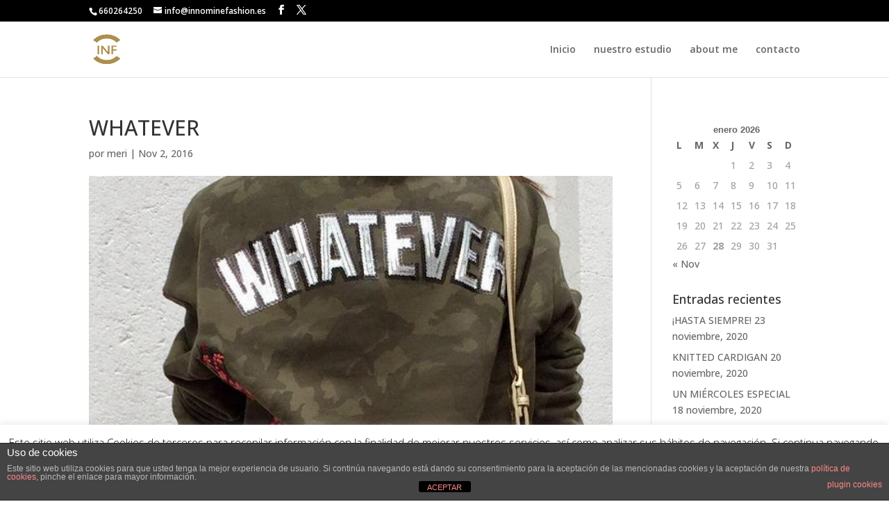

--- FILE ---
content_type: text/html; charset=utf-8
request_url: https://www.google.com/recaptcha/api2/anchor?ar=1&k=6LffuL8UAAAAADDoWQhkDN3YyZ9Arc3lM_JjjBCY&co=aHR0cHM6Ly9pbm5vbWluZWZhc2hpb24uZXM6NDQz&hl=en&v=N67nZn4AqZkNcbeMu4prBgzg&size=invisible&anchor-ms=20000&execute-ms=30000&cb=2nsle1kui6vp
body_size: 48614
content:
<!DOCTYPE HTML><html dir="ltr" lang="en"><head><meta http-equiv="Content-Type" content="text/html; charset=UTF-8">
<meta http-equiv="X-UA-Compatible" content="IE=edge">
<title>reCAPTCHA</title>
<style type="text/css">
/* cyrillic-ext */
@font-face {
  font-family: 'Roboto';
  font-style: normal;
  font-weight: 400;
  font-stretch: 100%;
  src: url(//fonts.gstatic.com/s/roboto/v48/KFO7CnqEu92Fr1ME7kSn66aGLdTylUAMa3GUBHMdazTgWw.woff2) format('woff2');
  unicode-range: U+0460-052F, U+1C80-1C8A, U+20B4, U+2DE0-2DFF, U+A640-A69F, U+FE2E-FE2F;
}
/* cyrillic */
@font-face {
  font-family: 'Roboto';
  font-style: normal;
  font-weight: 400;
  font-stretch: 100%;
  src: url(//fonts.gstatic.com/s/roboto/v48/KFO7CnqEu92Fr1ME7kSn66aGLdTylUAMa3iUBHMdazTgWw.woff2) format('woff2');
  unicode-range: U+0301, U+0400-045F, U+0490-0491, U+04B0-04B1, U+2116;
}
/* greek-ext */
@font-face {
  font-family: 'Roboto';
  font-style: normal;
  font-weight: 400;
  font-stretch: 100%;
  src: url(//fonts.gstatic.com/s/roboto/v48/KFO7CnqEu92Fr1ME7kSn66aGLdTylUAMa3CUBHMdazTgWw.woff2) format('woff2');
  unicode-range: U+1F00-1FFF;
}
/* greek */
@font-face {
  font-family: 'Roboto';
  font-style: normal;
  font-weight: 400;
  font-stretch: 100%;
  src: url(//fonts.gstatic.com/s/roboto/v48/KFO7CnqEu92Fr1ME7kSn66aGLdTylUAMa3-UBHMdazTgWw.woff2) format('woff2');
  unicode-range: U+0370-0377, U+037A-037F, U+0384-038A, U+038C, U+038E-03A1, U+03A3-03FF;
}
/* math */
@font-face {
  font-family: 'Roboto';
  font-style: normal;
  font-weight: 400;
  font-stretch: 100%;
  src: url(//fonts.gstatic.com/s/roboto/v48/KFO7CnqEu92Fr1ME7kSn66aGLdTylUAMawCUBHMdazTgWw.woff2) format('woff2');
  unicode-range: U+0302-0303, U+0305, U+0307-0308, U+0310, U+0312, U+0315, U+031A, U+0326-0327, U+032C, U+032F-0330, U+0332-0333, U+0338, U+033A, U+0346, U+034D, U+0391-03A1, U+03A3-03A9, U+03B1-03C9, U+03D1, U+03D5-03D6, U+03F0-03F1, U+03F4-03F5, U+2016-2017, U+2034-2038, U+203C, U+2040, U+2043, U+2047, U+2050, U+2057, U+205F, U+2070-2071, U+2074-208E, U+2090-209C, U+20D0-20DC, U+20E1, U+20E5-20EF, U+2100-2112, U+2114-2115, U+2117-2121, U+2123-214F, U+2190, U+2192, U+2194-21AE, U+21B0-21E5, U+21F1-21F2, U+21F4-2211, U+2213-2214, U+2216-22FF, U+2308-230B, U+2310, U+2319, U+231C-2321, U+2336-237A, U+237C, U+2395, U+239B-23B7, U+23D0, U+23DC-23E1, U+2474-2475, U+25AF, U+25B3, U+25B7, U+25BD, U+25C1, U+25CA, U+25CC, U+25FB, U+266D-266F, U+27C0-27FF, U+2900-2AFF, U+2B0E-2B11, U+2B30-2B4C, U+2BFE, U+3030, U+FF5B, U+FF5D, U+1D400-1D7FF, U+1EE00-1EEFF;
}
/* symbols */
@font-face {
  font-family: 'Roboto';
  font-style: normal;
  font-weight: 400;
  font-stretch: 100%;
  src: url(//fonts.gstatic.com/s/roboto/v48/KFO7CnqEu92Fr1ME7kSn66aGLdTylUAMaxKUBHMdazTgWw.woff2) format('woff2');
  unicode-range: U+0001-000C, U+000E-001F, U+007F-009F, U+20DD-20E0, U+20E2-20E4, U+2150-218F, U+2190, U+2192, U+2194-2199, U+21AF, U+21E6-21F0, U+21F3, U+2218-2219, U+2299, U+22C4-22C6, U+2300-243F, U+2440-244A, U+2460-24FF, U+25A0-27BF, U+2800-28FF, U+2921-2922, U+2981, U+29BF, U+29EB, U+2B00-2BFF, U+4DC0-4DFF, U+FFF9-FFFB, U+10140-1018E, U+10190-1019C, U+101A0, U+101D0-101FD, U+102E0-102FB, U+10E60-10E7E, U+1D2C0-1D2D3, U+1D2E0-1D37F, U+1F000-1F0FF, U+1F100-1F1AD, U+1F1E6-1F1FF, U+1F30D-1F30F, U+1F315, U+1F31C, U+1F31E, U+1F320-1F32C, U+1F336, U+1F378, U+1F37D, U+1F382, U+1F393-1F39F, U+1F3A7-1F3A8, U+1F3AC-1F3AF, U+1F3C2, U+1F3C4-1F3C6, U+1F3CA-1F3CE, U+1F3D4-1F3E0, U+1F3ED, U+1F3F1-1F3F3, U+1F3F5-1F3F7, U+1F408, U+1F415, U+1F41F, U+1F426, U+1F43F, U+1F441-1F442, U+1F444, U+1F446-1F449, U+1F44C-1F44E, U+1F453, U+1F46A, U+1F47D, U+1F4A3, U+1F4B0, U+1F4B3, U+1F4B9, U+1F4BB, U+1F4BF, U+1F4C8-1F4CB, U+1F4D6, U+1F4DA, U+1F4DF, U+1F4E3-1F4E6, U+1F4EA-1F4ED, U+1F4F7, U+1F4F9-1F4FB, U+1F4FD-1F4FE, U+1F503, U+1F507-1F50B, U+1F50D, U+1F512-1F513, U+1F53E-1F54A, U+1F54F-1F5FA, U+1F610, U+1F650-1F67F, U+1F687, U+1F68D, U+1F691, U+1F694, U+1F698, U+1F6AD, U+1F6B2, U+1F6B9-1F6BA, U+1F6BC, U+1F6C6-1F6CF, U+1F6D3-1F6D7, U+1F6E0-1F6EA, U+1F6F0-1F6F3, U+1F6F7-1F6FC, U+1F700-1F7FF, U+1F800-1F80B, U+1F810-1F847, U+1F850-1F859, U+1F860-1F887, U+1F890-1F8AD, U+1F8B0-1F8BB, U+1F8C0-1F8C1, U+1F900-1F90B, U+1F93B, U+1F946, U+1F984, U+1F996, U+1F9E9, U+1FA00-1FA6F, U+1FA70-1FA7C, U+1FA80-1FA89, U+1FA8F-1FAC6, U+1FACE-1FADC, U+1FADF-1FAE9, U+1FAF0-1FAF8, U+1FB00-1FBFF;
}
/* vietnamese */
@font-face {
  font-family: 'Roboto';
  font-style: normal;
  font-weight: 400;
  font-stretch: 100%;
  src: url(//fonts.gstatic.com/s/roboto/v48/KFO7CnqEu92Fr1ME7kSn66aGLdTylUAMa3OUBHMdazTgWw.woff2) format('woff2');
  unicode-range: U+0102-0103, U+0110-0111, U+0128-0129, U+0168-0169, U+01A0-01A1, U+01AF-01B0, U+0300-0301, U+0303-0304, U+0308-0309, U+0323, U+0329, U+1EA0-1EF9, U+20AB;
}
/* latin-ext */
@font-face {
  font-family: 'Roboto';
  font-style: normal;
  font-weight: 400;
  font-stretch: 100%;
  src: url(//fonts.gstatic.com/s/roboto/v48/KFO7CnqEu92Fr1ME7kSn66aGLdTylUAMa3KUBHMdazTgWw.woff2) format('woff2');
  unicode-range: U+0100-02BA, U+02BD-02C5, U+02C7-02CC, U+02CE-02D7, U+02DD-02FF, U+0304, U+0308, U+0329, U+1D00-1DBF, U+1E00-1E9F, U+1EF2-1EFF, U+2020, U+20A0-20AB, U+20AD-20C0, U+2113, U+2C60-2C7F, U+A720-A7FF;
}
/* latin */
@font-face {
  font-family: 'Roboto';
  font-style: normal;
  font-weight: 400;
  font-stretch: 100%;
  src: url(//fonts.gstatic.com/s/roboto/v48/KFO7CnqEu92Fr1ME7kSn66aGLdTylUAMa3yUBHMdazQ.woff2) format('woff2');
  unicode-range: U+0000-00FF, U+0131, U+0152-0153, U+02BB-02BC, U+02C6, U+02DA, U+02DC, U+0304, U+0308, U+0329, U+2000-206F, U+20AC, U+2122, U+2191, U+2193, U+2212, U+2215, U+FEFF, U+FFFD;
}
/* cyrillic-ext */
@font-face {
  font-family: 'Roboto';
  font-style: normal;
  font-weight: 500;
  font-stretch: 100%;
  src: url(//fonts.gstatic.com/s/roboto/v48/KFO7CnqEu92Fr1ME7kSn66aGLdTylUAMa3GUBHMdazTgWw.woff2) format('woff2');
  unicode-range: U+0460-052F, U+1C80-1C8A, U+20B4, U+2DE0-2DFF, U+A640-A69F, U+FE2E-FE2F;
}
/* cyrillic */
@font-face {
  font-family: 'Roboto';
  font-style: normal;
  font-weight: 500;
  font-stretch: 100%;
  src: url(//fonts.gstatic.com/s/roboto/v48/KFO7CnqEu92Fr1ME7kSn66aGLdTylUAMa3iUBHMdazTgWw.woff2) format('woff2');
  unicode-range: U+0301, U+0400-045F, U+0490-0491, U+04B0-04B1, U+2116;
}
/* greek-ext */
@font-face {
  font-family: 'Roboto';
  font-style: normal;
  font-weight: 500;
  font-stretch: 100%;
  src: url(//fonts.gstatic.com/s/roboto/v48/KFO7CnqEu92Fr1ME7kSn66aGLdTylUAMa3CUBHMdazTgWw.woff2) format('woff2');
  unicode-range: U+1F00-1FFF;
}
/* greek */
@font-face {
  font-family: 'Roboto';
  font-style: normal;
  font-weight: 500;
  font-stretch: 100%;
  src: url(//fonts.gstatic.com/s/roboto/v48/KFO7CnqEu92Fr1ME7kSn66aGLdTylUAMa3-UBHMdazTgWw.woff2) format('woff2');
  unicode-range: U+0370-0377, U+037A-037F, U+0384-038A, U+038C, U+038E-03A1, U+03A3-03FF;
}
/* math */
@font-face {
  font-family: 'Roboto';
  font-style: normal;
  font-weight: 500;
  font-stretch: 100%;
  src: url(//fonts.gstatic.com/s/roboto/v48/KFO7CnqEu92Fr1ME7kSn66aGLdTylUAMawCUBHMdazTgWw.woff2) format('woff2');
  unicode-range: U+0302-0303, U+0305, U+0307-0308, U+0310, U+0312, U+0315, U+031A, U+0326-0327, U+032C, U+032F-0330, U+0332-0333, U+0338, U+033A, U+0346, U+034D, U+0391-03A1, U+03A3-03A9, U+03B1-03C9, U+03D1, U+03D5-03D6, U+03F0-03F1, U+03F4-03F5, U+2016-2017, U+2034-2038, U+203C, U+2040, U+2043, U+2047, U+2050, U+2057, U+205F, U+2070-2071, U+2074-208E, U+2090-209C, U+20D0-20DC, U+20E1, U+20E5-20EF, U+2100-2112, U+2114-2115, U+2117-2121, U+2123-214F, U+2190, U+2192, U+2194-21AE, U+21B0-21E5, U+21F1-21F2, U+21F4-2211, U+2213-2214, U+2216-22FF, U+2308-230B, U+2310, U+2319, U+231C-2321, U+2336-237A, U+237C, U+2395, U+239B-23B7, U+23D0, U+23DC-23E1, U+2474-2475, U+25AF, U+25B3, U+25B7, U+25BD, U+25C1, U+25CA, U+25CC, U+25FB, U+266D-266F, U+27C0-27FF, U+2900-2AFF, U+2B0E-2B11, U+2B30-2B4C, U+2BFE, U+3030, U+FF5B, U+FF5D, U+1D400-1D7FF, U+1EE00-1EEFF;
}
/* symbols */
@font-face {
  font-family: 'Roboto';
  font-style: normal;
  font-weight: 500;
  font-stretch: 100%;
  src: url(//fonts.gstatic.com/s/roboto/v48/KFO7CnqEu92Fr1ME7kSn66aGLdTylUAMaxKUBHMdazTgWw.woff2) format('woff2');
  unicode-range: U+0001-000C, U+000E-001F, U+007F-009F, U+20DD-20E0, U+20E2-20E4, U+2150-218F, U+2190, U+2192, U+2194-2199, U+21AF, U+21E6-21F0, U+21F3, U+2218-2219, U+2299, U+22C4-22C6, U+2300-243F, U+2440-244A, U+2460-24FF, U+25A0-27BF, U+2800-28FF, U+2921-2922, U+2981, U+29BF, U+29EB, U+2B00-2BFF, U+4DC0-4DFF, U+FFF9-FFFB, U+10140-1018E, U+10190-1019C, U+101A0, U+101D0-101FD, U+102E0-102FB, U+10E60-10E7E, U+1D2C0-1D2D3, U+1D2E0-1D37F, U+1F000-1F0FF, U+1F100-1F1AD, U+1F1E6-1F1FF, U+1F30D-1F30F, U+1F315, U+1F31C, U+1F31E, U+1F320-1F32C, U+1F336, U+1F378, U+1F37D, U+1F382, U+1F393-1F39F, U+1F3A7-1F3A8, U+1F3AC-1F3AF, U+1F3C2, U+1F3C4-1F3C6, U+1F3CA-1F3CE, U+1F3D4-1F3E0, U+1F3ED, U+1F3F1-1F3F3, U+1F3F5-1F3F7, U+1F408, U+1F415, U+1F41F, U+1F426, U+1F43F, U+1F441-1F442, U+1F444, U+1F446-1F449, U+1F44C-1F44E, U+1F453, U+1F46A, U+1F47D, U+1F4A3, U+1F4B0, U+1F4B3, U+1F4B9, U+1F4BB, U+1F4BF, U+1F4C8-1F4CB, U+1F4D6, U+1F4DA, U+1F4DF, U+1F4E3-1F4E6, U+1F4EA-1F4ED, U+1F4F7, U+1F4F9-1F4FB, U+1F4FD-1F4FE, U+1F503, U+1F507-1F50B, U+1F50D, U+1F512-1F513, U+1F53E-1F54A, U+1F54F-1F5FA, U+1F610, U+1F650-1F67F, U+1F687, U+1F68D, U+1F691, U+1F694, U+1F698, U+1F6AD, U+1F6B2, U+1F6B9-1F6BA, U+1F6BC, U+1F6C6-1F6CF, U+1F6D3-1F6D7, U+1F6E0-1F6EA, U+1F6F0-1F6F3, U+1F6F7-1F6FC, U+1F700-1F7FF, U+1F800-1F80B, U+1F810-1F847, U+1F850-1F859, U+1F860-1F887, U+1F890-1F8AD, U+1F8B0-1F8BB, U+1F8C0-1F8C1, U+1F900-1F90B, U+1F93B, U+1F946, U+1F984, U+1F996, U+1F9E9, U+1FA00-1FA6F, U+1FA70-1FA7C, U+1FA80-1FA89, U+1FA8F-1FAC6, U+1FACE-1FADC, U+1FADF-1FAE9, U+1FAF0-1FAF8, U+1FB00-1FBFF;
}
/* vietnamese */
@font-face {
  font-family: 'Roboto';
  font-style: normal;
  font-weight: 500;
  font-stretch: 100%;
  src: url(//fonts.gstatic.com/s/roboto/v48/KFO7CnqEu92Fr1ME7kSn66aGLdTylUAMa3OUBHMdazTgWw.woff2) format('woff2');
  unicode-range: U+0102-0103, U+0110-0111, U+0128-0129, U+0168-0169, U+01A0-01A1, U+01AF-01B0, U+0300-0301, U+0303-0304, U+0308-0309, U+0323, U+0329, U+1EA0-1EF9, U+20AB;
}
/* latin-ext */
@font-face {
  font-family: 'Roboto';
  font-style: normal;
  font-weight: 500;
  font-stretch: 100%;
  src: url(//fonts.gstatic.com/s/roboto/v48/KFO7CnqEu92Fr1ME7kSn66aGLdTylUAMa3KUBHMdazTgWw.woff2) format('woff2');
  unicode-range: U+0100-02BA, U+02BD-02C5, U+02C7-02CC, U+02CE-02D7, U+02DD-02FF, U+0304, U+0308, U+0329, U+1D00-1DBF, U+1E00-1E9F, U+1EF2-1EFF, U+2020, U+20A0-20AB, U+20AD-20C0, U+2113, U+2C60-2C7F, U+A720-A7FF;
}
/* latin */
@font-face {
  font-family: 'Roboto';
  font-style: normal;
  font-weight: 500;
  font-stretch: 100%;
  src: url(//fonts.gstatic.com/s/roboto/v48/KFO7CnqEu92Fr1ME7kSn66aGLdTylUAMa3yUBHMdazQ.woff2) format('woff2');
  unicode-range: U+0000-00FF, U+0131, U+0152-0153, U+02BB-02BC, U+02C6, U+02DA, U+02DC, U+0304, U+0308, U+0329, U+2000-206F, U+20AC, U+2122, U+2191, U+2193, U+2212, U+2215, U+FEFF, U+FFFD;
}
/* cyrillic-ext */
@font-face {
  font-family: 'Roboto';
  font-style: normal;
  font-weight: 900;
  font-stretch: 100%;
  src: url(//fonts.gstatic.com/s/roboto/v48/KFO7CnqEu92Fr1ME7kSn66aGLdTylUAMa3GUBHMdazTgWw.woff2) format('woff2');
  unicode-range: U+0460-052F, U+1C80-1C8A, U+20B4, U+2DE0-2DFF, U+A640-A69F, U+FE2E-FE2F;
}
/* cyrillic */
@font-face {
  font-family: 'Roboto';
  font-style: normal;
  font-weight: 900;
  font-stretch: 100%;
  src: url(//fonts.gstatic.com/s/roboto/v48/KFO7CnqEu92Fr1ME7kSn66aGLdTylUAMa3iUBHMdazTgWw.woff2) format('woff2');
  unicode-range: U+0301, U+0400-045F, U+0490-0491, U+04B0-04B1, U+2116;
}
/* greek-ext */
@font-face {
  font-family: 'Roboto';
  font-style: normal;
  font-weight: 900;
  font-stretch: 100%;
  src: url(//fonts.gstatic.com/s/roboto/v48/KFO7CnqEu92Fr1ME7kSn66aGLdTylUAMa3CUBHMdazTgWw.woff2) format('woff2');
  unicode-range: U+1F00-1FFF;
}
/* greek */
@font-face {
  font-family: 'Roboto';
  font-style: normal;
  font-weight: 900;
  font-stretch: 100%;
  src: url(//fonts.gstatic.com/s/roboto/v48/KFO7CnqEu92Fr1ME7kSn66aGLdTylUAMa3-UBHMdazTgWw.woff2) format('woff2');
  unicode-range: U+0370-0377, U+037A-037F, U+0384-038A, U+038C, U+038E-03A1, U+03A3-03FF;
}
/* math */
@font-face {
  font-family: 'Roboto';
  font-style: normal;
  font-weight: 900;
  font-stretch: 100%;
  src: url(//fonts.gstatic.com/s/roboto/v48/KFO7CnqEu92Fr1ME7kSn66aGLdTylUAMawCUBHMdazTgWw.woff2) format('woff2');
  unicode-range: U+0302-0303, U+0305, U+0307-0308, U+0310, U+0312, U+0315, U+031A, U+0326-0327, U+032C, U+032F-0330, U+0332-0333, U+0338, U+033A, U+0346, U+034D, U+0391-03A1, U+03A3-03A9, U+03B1-03C9, U+03D1, U+03D5-03D6, U+03F0-03F1, U+03F4-03F5, U+2016-2017, U+2034-2038, U+203C, U+2040, U+2043, U+2047, U+2050, U+2057, U+205F, U+2070-2071, U+2074-208E, U+2090-209C, U+20D0-20DC, U+20E1, U+20E5-20EF, U+2100-2112, U+2114-2115, U+2117-2121, U+2123-214F, U+2190, U+2192, U+2194-21AE, U+21B0-21E5, U+21F1-21F2, U+21F4-2211, U+2213-2214, U+2216-22FF, U+2308-230B, U+2310, U+2319, U+231C-2321, U+2336-237A, U+237C, U+2395, U+239B-23B7, U+23D0, U+23DC-23E1, U+2474-2475, U+25AF, U+25B3, U+25B7, U+25BD, U+25C1, U+25CA, U+25CC, U+25FB, U+266D-266F, U+27C0-27FF, U+2900-2AFF, U+2B0E-2B11, U+2B30-2B4C, U+2BFE, U+3030, U+FF5B, U+FF5D, U+1D400-1D7FF, U+1EE00-1EEFF;
}
/* symbols */
@font-face {
  font-family: 'Roboto';
  font-style: normal;
  font-weight: 900;
  font-stretch: 100%;
  src: url(//fonts.gstatic.com/s/roboto/v48/KFO7CnqEu92Fr1ME7kSn66aGLdTylUAMaxKUBHMdazTgWw.woff2) format('woff2');
  unicode-range: U+0001-000C, U+000E-001F, U+007F-009F, U+20DD-20E0, U+20E2-20E4, U+2150-218F, U+2190, U+2192, U+2194-2199, U+21AF, U+21E6-21F0, U+21F3, U+2218-2219, U+2299, U+22C4-22C6, U+2300-243F, U+2440-244A, U+2460-24FF, U+25A0-27BF, U+2800-28FF, U+2921-2922, U+2981, U+29BF, U+29EB, U+2B00-2BFF, U+4DC0-4DFF, U+FFF9-FFFB, U+10140-1018E, U+10190-1019C, U+101A0, U+101D0-101FD, U+102E0-102FB, U+10E60-10E7E, U+1D2C0-1D2D3, U+1D2E0-1D37F, U+1F000-1F0FF, U+1F100-1F1AD, U+1F1E6-1F1FF, U+1F30D-1F30F, U+1F315, U+1F31C, U+1F31E, U+1F320-1F32C, U+1F336, U+1F378, U+1F37D, U+1F382, U+1F393-1F39F, U+1F3A7-1F3A8, U+1F3AC-1F3AF, U+1F3C2, U+1F3C4-1F3C6, U+1F3CA-1F3CE, U+1F3D4-1F3E0, U+1F3ED, U+1F3F1-1F3F3, U+1F3F5-1F3F7, U+1F408, U+1F415, U+1F41F, U+1F426, U+1F43F, U+1F441-1F442, U+1F444, U+1F446-1F449, U+1F44C-1F44E, U+1F453, U+1F46A, U+1F47D, U+1F4A3, U+1F4B0, U+1F4B3, U+1F4B9, U+1F4BB, U+1F4BF, U+1F4C8-1F4CB, U+1F4D6, U+1F4DA, U+1F4DF, U+1F4E3-1F4E6, U+1F4EA-1F4ED, U+1F4F7, U+1F4F9-1F4FB, U+1F4FD-1F4FE, U+1F503, U+1F507-1F50B, U+1F50D, U+1F512-1F513, U+1F53E-1F54A, U+1F54F-1F5FA, U+1F610, U+1F650-1F67F, U+1F687, U+1F68D, U+1F691, U+1F694, U+1F698, U+1F6AD, U+1F6B2, U+1F6B9-1F6BA, U+1F6BC, U+1F6C6-1F6CF, U+1F6D3-1F6D7, U+1F6E0-1F6EA, U+1F6F0-1F6F3, U+1F6F7-1F6FC, U+1F700-1F7FF, U+1F800-1F80B, U+1F810-1F847, U+1F850-1F859, U+1F860-1F887, U+1F890-1F8AD, U+1F8B0-1F8BB, U+1F8C0-1F8C1, U+1F900-1F90B, U+1F93B, U+1F946, U+1F984, U+1F996, U+1F9E9, U+1FA00-1FA6F, U+1FA70-1FA7C, U+1FA80-1FA89, U+1FA8F-1FAC6, U+1FACE-1FADC, U+1FADF-1FAE9, U+1FAF0-1FAF8, U+1FB00-1FBFF;
}
/* vietnamese */
@font-face {
  font-family: 'Roboto';
  font-style: normal;
  font-weight: 900;
  font-stretch: 100%;
  src: url(//fonts.gstatic.com/s/roboto/v48/KFO7CnqEu92Fr1ME7kSn66aGLdTylUAMa3OUBHMdazTgWw.woff2) format('woff2');
  unicode-range: U+0102-0103, U+0110-0111, U+0128-0129, U+0168-0169, U+01A0-01A1, U+01AF-01B0, U+0300-0301, U+0303-0304, U+0308-0309, U+0323, U+0329, U+1EA0-1EF9, U+20AB;
}
/* latin-ext */
@font-face {
  font-family: 'Roboto';
  font-style: normal;
  font-weight: 900;
  font-stretch: 100%;
  src: url(//fonts.gstatic.com/s/roboto/v48/KFO7CnqEu92Fr1ME7kSn66aGLdTylUAMa3KUBHMdazTgWw.woff2) format('woff2');
  unicode-range: U+0100-02BA, U+02BD-02C5, U+02C7-02CC, U+02CE-02D7, U+02DD-02FF, U+0304, U+0308, U+0329, U+1D00-1DBF, U+1E00-1E9F, U+1EF2-1EFF, U+2020, U+20A0-20AB, U+20AD-20C0, U+2113, U+2C60-2C7F, U+A720-A7FF;
}
/* latin */
@font-face {
  font-family: 'Roboto';
  font-style: normal;
  font-weight: 900;
  font-stretch: 100%;
  src: url(//fonts.gstatic.com/s/roboto/v48/KFO7CnqEu92Fr1ME7kSn66aGLdTylUAMa3yUBHMdazQ.woff2) format('woff2');
  unicode-range: U+0000-00FF, U+0131, U+0152-0153, U+02BB-02BC, U+02C6, U+02DA, U+02DC, U+0304, U+0308, U+0329, U+2000-206F, U+20AC, U+2122, U+2191, U+2193, U+2212, U+2215, U+FEFF, U+FFFD;
}

</style>
<link rel="stylesheet" type="text/css" href="https://www.gstatic.com/recaptcha/releases/N67nZn4AqZkNcbeMu4prBgzg/styles__ltr.css">
<script nonce="_wqd7dDP6rHhP043XjqHgg" type="text/javascript">window['__recaptcha_api'] = 'https://www.google.com/recaptcha/api2/';</script>
<script type="text/javascript" src="https://www.gstatic.com/recaptcha/releases/N67nZn4AqZkNcbeMu4prBgzg/recaptcha__en.js" nonce="_wqd7dDP6rHhP043XjqHgg">
      
    </script></head>
<body><div id="rc-anchor-alert" class="rc-anchor-alert"></div>
<input type="hidden" id="recaptcha-token" value="[base64]">
<script type="text/javascript" nonce="_wqd7dDP6rHhP043XjqHgg">
      recaptcha.anchor.Main.init("[\x22ainput\x22,[\x22bgdata\x22,\x22\x22,\[base64]/[base64]/[base64]/[base64]/[base64]/[base64]/KGcoTywyNTMsTy5PKSxVRyhPLEMpKTpnKE8sMjUzLEMpLE8pKSxsKSksTykpfSxieT1mdW5jdGlvbihDLE8sdSxsKXtmb3IobD0odT1SKEMpLDApO08+MDtPLS0pbD1sPDw4fFooQyk7ZyhDLHUsbCl9LFVHPWZ1bmN0aW9uKEMsTyl7Qy5pLmxlbmd0aD4xMDQ/[base64]/[base64]/[base64]/[base64]/[base64]/[base64]/[base64]\\u003d\x22,\[base64]\\u003d\\u003d\x22,\x22wrB8fsOVU8K0YAzDsiQpw7ZEw6jDnMK1AcOQSRcdw53CsGlMw6/DuMO0wqLCmnklRh3CkMKgw7VwEHhEL8KRGjFtw5h/wok3Q13DqcOtHcO3woBzw7VUwokrw4lEwpoDw7fCs2bCuHsuIMO0Gxc6d8OSJcOAHxHCgTgPMGN/ERo7K8KKwo1kw6gEwoHDksObMcK7KMO5w77CmcOJTWDDkMKPw4PDsB4qwoxow7/Cu8KcMsKwAMOhIRZqwppES8OpM0sHwrzDhhzDqlZcwp5+PA3DhMKHNWdhHBPDocOYwocrD8Kiw4/CiMOsw7jDkxMKWH3CnMKcwpbDgVAHwp3DvsOnwqkpwrvDvMKAwqjCs8K8dQouwrLCpF/Dpl4zwo/[base64]/Cvz5SIsOCwqUwwrZNFsKLw57CuMOWLsK8wrbDph3CsjrCgibDo8K9NTUbwrdvSU06wqDDskwfBgvCusK/D8KHN1/DosOUacOZTMK2QEvDojXCm8OHeVsPSsOOY8Kuwp3Dr2/DmGsDwrrDh8OjY8Oxw6zCq0fDmcOFw6XDsMKQEcOKwrXDsT5xw7RiJcK9w5fDiXN8fX3DvD9Tw7/CusK2YsOlw6HDp8KOGMKyw4BvXMOXfsKkMcKVPnIwwq1Nwq9uwqpowofDlllmwqhBbErCmlwxwqrDhMOEGDgBb0RNRzLDgMOEwq3Dsgtcw7cwHS5tEkN8wq0tXUw2MWYxFF/[base64]/[base64]/Dgk4/HDjDh8Ogwp4tw6zCrsOJw7jDh2nCrBs/[base64]/[base64]/Cu0jCsyMiwpkRRBbCjcKNMxbDlcKqMSXCh8OudcKhfwzDnMKFw5PCun8XA8OhwpHCiiEsw59ww7vDhgskwpkXagllUcOWwqpawpoUw4ktEXd1w690wrRRS3oUC8Opw7bDvEhAw4tuSRJWTm/[base64]/DqMKew5HCrsKXT0jDp1FRwoXDuyEAwoXCjW3CkklXYnRZUMKUHEZ5HmLDi3rCl8Oaw7PCi8O+JVLCjGnCkEk4TQTCs8OJw6t5w55AwrxdwrJ2YjrCj2HDnMOwA8OKY8KRQzAtwpHDsCpUwpzCmSnChcOhFMOOWyvCtsKCwpjDsMKEw7wfw6/Cp8OowofCmllNwpRaGlrDg8Kzw4rCmcKjWSIuAgsdwpwMZsKgwq1MDcOCwpzDl8OQwoTDgMKVw51Bw5jDqMOew49Lwo1ywqXCoSo0d8KPbWtqwo7DncOkwptxw79xw7/DiBUIbsKDGMOwImoYIUkoKks3dRvCjzLDmTLCjcKhwpUFwp3DnsOXTkw2Vx1xwrxfBsOlwpTDhMO0wpx3VcK3w5oFUMOxwqwlX8O8OkfCpMKlXy/CnMONGHkGBsODw5dKeit4B0TCvcOSQlA2JBTCj28dw7nCkyd+woHCohbDrghQw6HCjMOTRTfCssOCU8KpwrRaZsOmwpRYw4ZtwozCrsOhwqYQIhTDlsOIImU7wqLClDFGEMOhM1jDo2EzRkzDksK+R3HCgcO6w6pnwoTCscKEB8ODdg/Dj8OmGl5LDkMvV8OiLF0iw7ZGKcO9w5LCqXpOAW3CsQfCj1AqEcK3w6NwU0wzZz3CrcOzw5xJL8OoW8O9eBZkw6NJw6LCuzjDvcKSwoLDg8Kxw6PDqQ4ewozCj0UUwoPDj8KnH8K6wo/CosOBI0TDvcOeSMKrNMOew5Q7DcKxSkDDosObEzjDrMKjwrfDusO8FcKCw7TCkgbCg8KfVsK6wrMuAz7DuMO+HcOLwpNRwqpMw4AxPcKVX1Z3wo98wrYtOMKHw6rDqUUvesO/[base64]/[base64]/w7rDmMOpw68iw6LDpGlww4IsUMO+PMKvWsOfwrXCmsOfVwPCj2RKwoctwp5LwoFaw5YALcKFw63CmzErHsO1H2nDssKRMn7Dt1pGIGXDmBbDs0vDnsKewq5iwosSHk3DqR8SwpnDncKrw5tPP8OoPR7Dvg3DjsO/w4E7acOPw7pAYcOvwrHCj8Khw6LDsMK4wrVSw4QLdMOQwp0WwoHCpRB9NcObw4TCvjlXwpfChcOiGBUbw7okw6PCt8OowqpMEcKTw6pBwobDicOXV8KtRsOzwo0jHDDDuMOGw79QeDXDkmjCrBchw4TCtmofwo/Cn8KxPsKGFh8MwoTDvsKdOkfDu8KCEGXDlm7Dgx3DswUCQMOXBsOAecKGw7o6w7VMwrTDv8K+w7LCt2/Cl8KywqAxwobCm3rDt25nDTkaHSTCp8KLwrooJ8K7w50KwoMJwoFYVMK6w6zCrMOYbjN9AsOPwpMDw7/CjCZyBsOlWD/CnMO5LsKfXsOZw5N8w7dMWMOCHMK5FsOowp/DiMK1w5LCrcOpJATCqcOuwoE4wp7Dj01Fw6V8wq3DuxQBwo/Dund4woDDkcKcORYHNcKuw7JlDFDDqEzDtMKswpcGwr3CuHLDh8KXw5MpeBgJwpgDwrjChsK0RcKhwoTDssK3w7o7w5vCmcKEwrkIMsKswrsQw5bCuAIHGDEZw5LDsV0nw7DCrcKJBcOhwqtuCMO/[base64]/CsybCpcKDwrzCocKdIADDqh7CicOsZsOEK1k/FUYLw7LDnsOPw6EtwohiwrJsw7xiPHJ0Nksbwp/[base64]/[base64]/wpvDj8K0wpALVi/[base64]/Dg1tnU8OCUTh3wq/[base64]/w6AaGHbChBDDsCQ9GsKsw53CgCscw4rDg8O4Z1Zsw4fDr8OgaU/Cs3cqw4BDKcKhcsKcw6zDi3HDs8KwworDvsK4wrJeW8OiwrzCsB8Zw63DrcOjIS/[base64]/DpVbCkyHDosKAJwnCo13CoMKew7gZwovDrMOWScKSwqg8ExBfwrPDlsODVEV9LcO0esOzYWbDicObwrlKKMO4XBoKw6vChsOcEsOdwozChUbDvFwwSXM9YnPCicKxwoHDoxwuWMOSQsKMw67CvMKMHcOmw7p+EMKUwptmwqZlwp/Cs8K+AcK+wo3DosOrBcOGwo3DjMO1w5jDv3vDkzJow51NKsKNwrnDh8KBfsKUw5vDq8K4CRMnwqXDkMOwCcOtXMKFwqgQZ8OdR8KIw5tzLsOEVjgCwrrCisOFVwFcVcOwwqjDhEoNZBzCvMKIAsO2XSwHBGzDnMKaXTNcPX4wFsKNXVzDhcOpa8KcMcO/wo/CiMOabTvCrFdJw4fDj8O9wpbCoMObWFXDtF7Dl8OPwpcecVnCvMOxw7XCmsKkDsKMw5cLDWHDsWFVUibDh8KYTAXDggDCjx14wrEufz3DsgkJw6TDnFRwwqLDgcKmw7/CmgTCg8KEw699w4fDksORw4Zgw6lUwo7Dsi7CtcO/A2ATU8KqEjwVA8O2wqnCkcOfw7DCncKQw5zDm8KYYXnDtcOrwoLDtcKgM3xww714DlNGOMOAKcOzesKhwqlmw7BlHDUrw4DDm3NhwqMywrrDqw4zwq3CsMOTw7/[base64]/[base64]/Cq8OVwowkQBfCncKbdgYkCQ3DnsOPwoN1w7/DrcOjw7bCkcKvwqDCpA/ClEYyMWpKw6nCrsO0CDfDosOTwot7wpHDucOLwpLCqcOVw5TCucO3wofCjsKjMcOUScKbwpPCpXlWw7rCogttJcOtJF4dTMOdwpxLw5BawpTDjMOvbBlIwp8fQMOvwp5kw4vClG/CvVzCqkQTwpzDgndZw51MG3/Csl/DlcK5J8Oja20tX8KzbcOzP2/DpAjCucKlUzjDncOlwq7ChCMpB8K9ScOXw55wYsOMw4HDtzEbwpvDhcOIABvDoBnCqsKNw5DDsh/DiU0BVMKVMQDCk37CrsO0w7oKfMKlXBs8ZMKIw4fCgGjDm8KmHcO8w4fDr8KCwpkJVy7CiGjDriU5w4ILwqjDqMKOw4bCtcKYw7rDjSpWesKUV0tzbmrCt3Z+w4bDiwrCsRHCncOiw7RywpgwPsKaPsOmeMK7wrNJfg3DtsKMw7NbAsOcUwTCqMKcw7/Do8OAezvClBw4SsKLw6bCg13Cj37CpgXCrcOHF8Oow5N0CMOCbEo4BsORw7/Dp8K7w4FxXn/[base64]/Dq8ONw5PDvU5pcloVL8KKwqlJfTLCgmTCvjfCnsKeCcKlw6M+WMKoDMKcDcKhb2VxCsOXE3FHMQLCgCbDtCM3LsOOw7HDkcOWw6VNIm7CnwE8wqrDrE7Cn2QNwojDoMKoKjbDuEvDtcOcK1DDkX/CqsOeMMOMQ8KVw5DDo8KFwrg0w7XCjMO+cibCvx/[base64]/DrGnDs1QtwoNWWsKaG0/DvBg6USEOW8KkwrrChwxJw4nDosOpw7zDuV1/FUc3w77DgknDnX0PCQIQWMKjw5sDbMOowrnDgScUa8Orw7HCrsO/dsOZFMKUwrVUT8K0G0g0VcO3w4LCh8KXw7NYw5sIHWPCsSfDrcKkwrHDscOzCzVjY04eF3PDr2LCoBHDviF0woTClmfCkjXClsKjwoAEwrI8bDxTAMKKw7XDjz4mwrbCiARowo/Cu0snw5sDw5Ftw4cTwrLCvcKffsOqwol6dHFmw73DhXzCusKCQXVCwpPCjBo/PcKeJTglRBVHNsOqwrzDpcKOJ8KFwp7DoATDtQHChgp8w4vCrw7DqDXDh8OgVXYkw7rDpTvDnRjCmcOxVzYaJcKuw7ILcB3DgsOqwovDmMKEYcK2w4M0Sl4mZxDDuyTCgMO/TMOMbVrDr2ptLMKvwqpFw5B+wpzCksOhwrTCkMK8BsKHUAvDvMOUwrTCqld/wr49ScKnw7NnX8O8KW3DtVrCpRkGDsKYKX/DocKrwrPCoS3Djx3CpMK0Q0pLwpbDmgzCukLCphxuKMKyasOfC2PDgcKpwoLDpcKEfyDCuC9oFsODMMOIwolPw63CnMOEF8K+w6vCl3PCrwHCi09We8KIbgcXw73CoBsRb8O/wp3CimPCrikxwrRowo0YB2nChkjDvGnDilbDiAzDoWLDssKtwqwVwrUDw77CvD4Zwqdxw6bCvyTCgMOAw7LDssOlXsK2wo07FxNWwpnCn8O+w71ow4/ClMK/Dy3CpCjDgUrCm8KkecKaw7g1w5BbwphZw4AfwoE/w6bDocKKXcOwwpDDjsKYacKtb8KHEsKAFsOTw4/DlFAuw79twoUKw5vCkWLDn0bDgVbCnGjDniDClzUFZl0Pwp7ChifDn8KyFzMfKxjDqMKoWDjDqBHDmlTClcONw5XDuMK3CHzCjj8mwq8yw6NPwqo/wo5ia8K0JnReO1TChMKEw6dyw5stOsOGwqlGw6PDgF7CscKWXcKJw4zCpMKyDsKEwpTCo8ORXMOPUcKJw4nDhsO3wpwnw7kTwoTDtmgHwpPCgC/[base64]/CusOlPsOkw4XDjyfCmFwxRcKnw6lJwq9aKAYSw77DpMKsRsOwU8KBwoJYwpHDhWHDisOkCB7DvwjCosOhwqZcHwHCgFZgwrhSwrY5Mh/DqsOOw5VJFFrCpsK5ZnHDlFEIwp7CgC/CgWvDpBQWwqfDuRDDkkFzFERbw5zCnDnCvcKQdz5RaMORGm7Cp8Ohw6PDhTbCgsKzXmdKw5xPwplJdi/CpCjDtsKRw646w6PDkBDDgQBEwr3DhQxYF2hhwrUnwonDo8Ovw7J1woQZY8KPR0UHfhV0MyrCrcK/[base64]/CqcK3wqDCj8O5w4ore8KwAFzCkkvDhcOAwoVjHsO9JE3CsQzDm8O3w4HDs8KlfWTCucKTFn7ChWgIB8OswofCuMOSw6QWIRRNVF7DtcKZw4AdBcONPFLDs8KjT0zCs8OHw7hnT8ObMMKNf8ORf8Kgw7dHwobCi101w75LwqjDhBYYw7/DrWgyw7nDqnl5UMOJwot6w6LDi2/CoEJVwpDClMO7w6zCscKbw7lXF1YlAHnCpEtOS8KgPmXDrMKtPBlufcKYwq8hKXolWcOrwpnDkznDvcO0eMKHdcOfH8KZw51xVzQ3UAcudAZvwrTDrUM2NSJQwr1hw5YGw5vDrD1fbTlPJ27Cr8KBw4NoQDsfOcOPwr/DvTfCrcO9CU7Drj1ECghfwr7CuFQ3wpAcbEnCu8ObwpbCrQzCsAzDji4bw6/DmcKfw7k8w5xmbWbCiMKJw5HCjMORacOGMMObwqNpw7g4dyLDrsKewp3DjAAee2rCmsO6VMKmw5gRwqbCu2RWFcOYHsKKYwnCqhQbVk/DnlHDrcOTwroedsKdHsK7w6dGEcKEGcOPw4rCn1zCo8OYw4QqUsOrZBAOK8K2w5TCl8K/wonCrmd1wrk4wp/CvTsZMhYiwpTCoiXChUgtbRI8GC9nw4DDrxBdNSxbL8KWw4Mjw6LDlsObQsO/w6BnO8KpM8KRckF7w6jDoBbCqsO/wpbCmW/DhVDDqSgjZzglXA4qTMKzwpduwrl0BhQqw5rCjBFAw5/Ch08twqwlIgzCqWgXw5vCr8KFw7RkM0TCkXnDj8OSCMKnwoLDqUwaAsKTwpPDosOyLUBhwrHDvsOJUcOpworDiCjDoGU+B8O5wrXDusOXUsKgwoJLwoIaJmXCiMKVYgViEkPCr17Dt8OUw6fCqcOzwrnCg8Oyb8OGw7fDsEbCnj7Du0RBwojDr8KiasKDI8KoAWs/wrUXwroEd2LDpwtcwpvCkjXCnVFVwr3DoxnCo3pCw6fDhFUqw60dw5rDvAjClBRrw4LClE5qD2xVR1LCmQV/ScOiCV/Cj8OYacOqwoBGL8K7wqXCpMO+w5DDhw7CiGV5GSROdm8tw6HCvAhjcVHCoFRGw7PCicOgwrlCK8ONwq/Dq352CMKTDhPCnybCvlxuw4TCkcKkHUliwoPCkG7CuMOfGcOMw79IwqENw7UMUMO9OMKTw5TDscOPNS55w43DkcKHw6IULMOPw43CqinCsMOww58Uw6rDhsKewr7CtcKkw63CgMK1w4lOw5HDv8O7Xl89V8KYwqPDocOEw6wmEBEIwqNwYkLCvC/Dv8Olw7fCrsKuZcKmTQ3Dgm4swosFw5tewobCvgzDqcOkRC/Dpl/DucOgwrDDoEbDkm7CgMONwoxpHjXCslESwrdhw79gw5BvKsOLFi5Vw7jCisK3w6LCsX/DkgfCvWHChGDCpwNDcsOgOHRvD8K5wqbDqA01w7LCpBLCtsK0IMK6CXnDjsK4wqbCkz3DkBYMw7nCuScVZmdPwoVWKsO5AMKnwrXChE7CsjfChcK9YMKtNiR4EzlTw7/CvsKQw47Duh4dVTTCiD06UcOWbBx2fTnDv0zDkwI9wqg4wpIWZcKwwrBWw4sYwqtBRcOedU00AUvCmWjCsy9oBX0cczLCuMKWw7UJwpPDkcOew44twpnCjsKObwlCwrnCkjLCh0p7f8O7dMKmworCpMKxw7HCgMOtbw/DtcOxZCrDhDNfOGAqw60ow5Yyw7fDmMKswqPCvMOSwpIBeBrDi2sxw7zCtsK/fxpow6dZwqAAwqfCp8OVw6zDs8KvchdswrIswr57ZwzCgsKMw6gxwr5bwpB/dgzCtMOpHTV3VSjCrsKYT8O/[base64]/enoETcOwFnnDlDxZwr8XwoHDgMOGa8KXFsO3wqV7w5PCksK/[base64]/[base64]/[base64]/ChgXCqsKNaGRowrZcwpFTw7HDjsOwVnhPw5XCi8K6woDDisKtw7fDvcOgfhrCszQPLsKxwq/[base64]/[base64]/Dr3ZEUiXDunDDvMKgwozDqcOVw5t4NAl4w7XCrsKfdMKOw4RqwrjCs8Kpw5fDisKtEMOSw7/Cl10Fw5JbVQUFwrkqR8OPAj5Tw4RowrvCknViw6LCg8KnRHJ/[base64]/[base64]/[base64]/DpDHCgMKaEcOcGsKew5Qyw6HCli8KGMKdw4o5wplow4xxw79RwrAzwo7DosOvcy/DkV9QSj/Cqm/CuUFoU3hZwr4XwrHCj8OSwpwxDsKrPWhiIsOqLsKvWMKOw5x7wot9HMOAJmlvwobDk8OhwqHDvTp6fXjDkTJPJcKbSmPCi0XDnXTCvcKUUcKfw5DCn8O/[base64]/wprCs2DCu34nO8O/aHbDiMKJPhLDsMK2KsOOw7x3GmLDnhptVQnDg2lywrZwwoHDkVEqw5IWCsKPVEwcHMOKw6whwo5JBD9pW8Oqw4EDG8KRfMOVJsOueifDpcOow6N0wq/DtcO1w6rCtMKDQjHChMKSKMOnc8KZR0bChzjDlMOOwoDCuMKxw6o/wqvCocO6wrrCp8O5YyVbE8Kyw5xow4PCqiQkd1fDrwkrGsO/[base64]/DjcOuOMK/[base64]/[base64]/CozTChMKDwo5Dfm/DtMKDTkPCogM9w7lpEyRjLCICwovDjcKCw5HCvMK4w5zDknPCnFRqC8OawpxTD8K7LljCs0dfwp/DssKzwpvDncOow5DCnzbDkSPDl8OdwpcLwprCn8KxfCBRPsKYwpjCl0LDuTbDiTzCscKKYiFiIWs4bnVew5QJw455wo3CpcKXw5Rww4zDtB/CrlfDk2sUCcOkA0BCBMKAGcKXwqbDkMKjWVl0w7jDocKzwrJLw7rDq8KiV1fDvsKGMQjDgmcdwoILQ8KNeWNqw4MKwoQswrHDtQ7CpQpJw6HDocKSw7VJQsOlwozDmMKEwp3Dvn3Cq2NxcxPCgcK9OloGwr9Wwrlkw5/DnxR1PsKfcUA/OQDCrcOUwq/Cr3AVw4FxD0Z+XSJlw5kPECoLwqtNw74RJDlZwqnCgcKAw7TCh8OEwpBND8Kzwq3CoMKCbS7Cq1TDm8ORE8OvJ8OSw5LDi8O7QAVwMXTCiX59CcO4VMOBWWwLD3NLwoUvw7jCo8KzcDArOsKzwpHDrMKeAsO7wp/DpcKtFFvDiVgnw4MJAHJzw6lzw7DDj8O7EMKAfgwFTsKXwrI0ZVNXeG7DrcOiw5VBw7TDtFvDiTUzLklEw50bwqXDoMKmw5wowojCshfCnsOIIMO5w5LDsMOMRDPDlzHDu8O2wpwudBdCwp55wpBMw5/ClkvCqAQBHMO0KwhRwq3CvRHCn8OMKsK6U8OaGsKkw6XCsMKTw7s6NDZtw5TDqcOgw7HDssKYw6syUcOJfMO3w4pSw5/DtH7CucKlw6HCjgDDoEwlOAnDt8KLw5MNw47Do3DCgsOOccKsK8Khw47Dg8OIw7Jew4XClhrCtcKdw77Cq3PCm8O7dcORCsOtMR7CusK+N8K0OHILwrZcwqrCg0rDrcOWwrZWwoEIW0Nnw6HDvsOuwr/DkcO2wr3Dl8KEw6oLwrBLMcKVXcOFw6/CqsOjw7vDlcKCw5MOw7/DiyZRaTALdcOAw4Iaw6bCmXPDvjnDhcOdwrHDqRbCvMOUwrhMw5jDtHbDtyE3w4NWAsKDSsKDc2PDrcK/wrc+DsKndTcaQsKVwpJsw7/CsELDiMK/w7h7bg1/w604Y1Rkw5pLYsOMKk7DgcKNazHDg8KqI8OsNSXDqlzCsMOBw7fDkMKxIyAow4Vbwrs2BkNlZsObMsKWw7DCvsOUHjLDosOowrMNwrFtw6hew5nCncKHZcOyw4TDsEfDuUXCr8KhDcKQNRcvw47DssOiwpDCqQU5w7zCusKNwrc/UcOQRsOQIsOnDD8yacKYw6fDlHZ/[base64]/Ci3nDhsOCw75+K3tkwrHDvXHCvMOQw5QBw5fDsMO4wpbCk0B2RzXCr8K7cMKVwrvCicKhwqUTw73CmsKyFmzCg8Owcw7CmMOOUS/ClyvCu8O0RyfCrz/[base64]/SDddBy0UwpdkDMK3wrXCv3Yqw4Vfw4rDmsKrOcK+w6ILwqrDvQDCliE4DgDDjBTCpDw4w6tCw4lVDk/Cn8O/w4rCpMKRw48Tw5DDhMOUw4Jow6wFUcOUKcO5MMKJa8Ktw7vCjMOxwojDgsKPMx1gCAMjwpnDtMK3Vl/CoRI4OcOUDcOpwqDCtsKNGcOwbMK2wpHDj8KCwoHDl8OQBQ95w51lwpM1N8OQNMOCY8O5w6dZEsKRN1TCqG3Du8O/wqkWVwPCr3rDoMOFaMKbRsKnFsOuw5RMXsKrRBgBaA3DgmXDh8Kzw4FENWfDqDRHeSMgeRcaHcOGwoPCsMO7csO6VA4dSkfCjcODWMOtJMKow6kcRcOQwphjP8Kowp5rKl5TbigHen0yV8O/LlHCkE/CsAMPw6xZw4HCgcOwCXxtw7hGacKTwrjCisOcw5/[base64]/CulfDksKGw5xeYy7CpcKSZsKkwq7CgicNwo7DmMOywpkBB8Ozw4BpT8KAfw3Dt8O7clvDpl7CjQ3DmjrDhsOvw6sGwrnCtgl+CRlyw7LDnmbCjgw/[base64]/CnQHDicKtwrzCvDnDlcO0wqLCgcOtwpMTw47DqxZEVkFQwrtiJMKiSsKVGcOlwplDdgHCqyzDtSDDv8KtBk/[base64]/KDFiwq1uwp0mw5DDnAtHdSQMwppMKMKdDmACwqHCmUYsAzLCvsOAU8Oxwo9jw6/DmsK3T8O3wpPDgMKYZ1LDksOXR8K3w7/Dkl0RwpUWw7DCs8KoSFBUwo7DjSNTwobCnEzDnj94eSvCu8Kqw5zDqz9Nw73DsMKsB09tw63DrQkLwrzCuFscw6fCtMKNacK6w6dMw5QaY8OeFizDn8KpacOzfQ7Dn39LAXVSG1DDmmtZEW/CsMKdA0thwoZ6wr0XL0AvAMOBw7DCu1HCscOifBLCj8KMKmgGw48VwqY1U8OrZcOvwolCwp3Cr8OFwoUKw7lVw6wGPSjCsELCoMKlNVdBw7DCqBDCkcKcwogZNcOPw5DDqmArZ8KSBFTCqMOHbsOTw7kGw493w4Nqw5gFOsO9EAo/wpJHw4nCnsOCTFASw43CoWkCCcKGw5vCl8OEwq44VWHCqsKvUsO2MRbDpA3CiG3CmcKdLzTDrFHCqEnCp8KzwrDClRkwA3U7exEEf8OmV8K+w4LCtm7DlFANw7bCvEl9E1fDtAXDlMOVwojCm3MdfsOpwrcOw4Z1wpTDocKGw7E+dMOqBQkUwp4kw6XClsK8PQwhJyg/[base64]/CrB5kwp3DtU1CLcKEJXbDnh7CrsOAcsOQfjXCnsOpKMK7YsKsw7DDsn0SJV/CrkYdw75Xwr/DgcKyH8KVJ8KbHsO6w5LDrcKCwrZkw5YYw7rDo17CiRI1XRRVw5wIwoTDiANmDWogUAlcwocNKEJjBMOVwp3CoHzDjRwDCcK/w4xAw4JXwpTDtMOjw4wKDEjCt8KtM3DCgnFXwodNwqXDm8KlfsKBw6t3wqrCinJNBMOYw5XDpmfDrCfDocKdw7dCwrZrCWdDwrnDisKlw7PCsix3w5nDucKTwp9EQl5awrDDvivCpS1zw63DsQLDlhdYw4TDmSHCtGAMw6fCrj/Dh8OCF8O9RMKbwoTDrALCo8OnJ8OJTS5PwrbDgk/CgsKgwq3DqcK9YMKJwqXCsXlIOcKMw5/DpsKnd8OTw5zCg8OOAMKowpllw6NlSgcaUcO7FsKqwr1Twrk0w5pCaHcfLm/CmRbCpMKAwpsSw4wjwoDDqFN0DlPCjXYBPsOgF3R3SsKIZsOWwo3ChcK2wqbCgGl3UcOfwrTCssO2RRXCjwAgwrjCpsOYKcKAAmQZw5zCpQQkR3cPw4w0w4YZMMO+V8KfJTvDjcKafX3DhcKJH3DDgcKXKSRbRzAEYMKqwrAXDDNSw5V7Bi7Cr1QhAAxqdWU/VTvDp8OYwoDCmMOFesOmGE/CoyLDisKPRMK9w5nDimABIjg5w5/[base64]/Ck8OlW8KIw5jDm0Fiwr5HVks2Tg7CjsOOw6hgwprDocOFHVVBYsKvSR/CnUzDu8KUbWJfDGHCr8OxIVhfJSATw58mw7/DmxHCkcOeGsOcOE7Dl8OtZTDDrcKoMh4/w73CsUTDgsOhw63DjMKRwpM2w7HDgcOSeAXCgUXDk2AYwrc1wp7DgChOw5LDmz7ClANNw4fDmCA7NsOTw4nDjiPDkiAfwp0hw5jCr8KHw5ZBI1B8O8KVM8KpNMOKwphbw6LCsMKIw58UFxIdFMKXHwsJC0c8wpjDjRPCtSIWQB89wpPCsDZFwqDCsHZOw6/DqBbDqsKRA8KNCnQZwqPDkcK1w6HDicOPw5rDjMOUw4rDtsKxwpLDpkjDqF1Tw5VKwrjCk3fDnMKPXnJ2FEozw7YIYW5BwqluKMKwAT4KWQbDnsKXw6TDn8KYwp1Ew5Aswox9dmLDm1jCscOaWThqw5lxZcOnKcKKwqwPM8O4wpIVwox6CRpvw4oNw48UXMKHJT7Drj/[base64]/[base64]/DsSLDksKCF8O+w4RKdXMIRDfDhRlSwp/DlFh+X8KpwrDCosOSXAcVwrMqwqPDtTjDqkdWwpAbZsO6Kh9Tw6XDuH7DgjBsfTfCnTdjecOoKcO/wr7DokMOwo1lScKhw47DvcKnQcKZw5bDh8K6w5MbwqIQWcKNw7zDncKCQRd+P8O/asOkOsOzwqJFZndcwrINw5YvQAcBMgnDv0R6UMKoRnMJUWgNw7N1CMK5w4DCv8OACj8sw5VVdcO4GsKDwqgJSwLCrlU4IsKFXGzCqMOwCsOgw5MHKcKAwp7DnGcywqwdwqNtMcK+JRbDmcOCGcK9wpfDi8Oiwp4/bzDClnXDmhVww4EUw4bCh8O/OXnDtcK0Om3Dn8KEYcK2fX7CtVxnwoxpwpLCnmMlG8OYbRJxwp1eYcKKwrPCkVvCgF/CrxDCqsO6w4rDvsKlc8KGLElbwoNUdBE4f8OfWwjCkMK/D8Oww749JnrDtnsVaWbDs8K0w60IQMKbYT93w4x3wpEywoU1w4/DlU7DpsKeO00WUcOyQsOyUcK+bWdXwoLDox0Uwoo4GwLCmcOaw6YJS0Arw4AfwoLCkMKjLsKKBXAFfXrCrsOCYMOTV8Opfl8UHXXDi8K1ecOuw4XCjiDDmmV/T3XDqQxNYHxtw4DDnT/DqR3DhnPCv8OIwpXDu8O7HsO+A8O8wqVWRldqLMKBw7TCj8KRSMK5B1NmbMO3w55ew5TDjkxFw5HCscO/[base64]/CoiwvScKrYn8Kwr7CtsKMVsKICX/[base64]/DnEgXw6hTDS1QMcOcw5nDrCcRVVfCpEnCtcOfPsONw5vDmMO7bC0qFzlPcBHCljXCvUHDtQQzw5NGw6Jowq17elsxB8KTRAJmw4hjCRbCp8KCJ0rCosOnZsK1SsOZwrLCn8KSw5sgw5Vjw6krecOGb8K7w6/DgMOKwrwjH8Kfwq9Xwr/Cp8KzD8OGwo0XwpUDSmtqWjoQwpjDtsOqDsKFw4AIw5bDusKsIsOVw6zCiTPCuwPDmRNnwpYOLcK0wrTDk8OQwpjCqwzDqHs6FcK6IANcw7rCsMOsRMOqwptuw6Rkw5LDj1rCvcKCGsOKaQVWwpZ/[base64]/CmWjCghLDskV8ScKuSWsEBBrDlwRUaXYvwrXCvMOaDXdtUBzCrMOFw50EAi8HSwbCqcKBwr/Dg8KBw6HChBLDlMOew4HCsHZ2woHDnMOmw4XCu8KASSLDv8KUwoZNw6MWwrLDocORw4Vfw7h0ASdHG8OXAmvDghXCnMOPdcOHNMK7w7bCi8O/McOBw5xGI8OWSkbCiAM9w44oeMO6W8K0WWI1w4RTAcKAEV7DjsKoITrDqcKiS8ORRHTCnnFWAWPCsSfCvz5oMcOuY0l7w5vDtyXCusO6wogsw7B6wqnDosOuw5lATFHDocOrwoTDsnHDhsKPXMKYw47Du2/CvmTCjMONw7vDqDZnP8K9Gg7DuQDDlcO2w5/Doh87dnrDkGzDt8OCPsK3w6fDt37CqWnCviBKw5LCucKQZ3DDgR8eelfDqMOIVcKNIkHDpiPDtsKmQcK0GMOrwo/DqwAJwpHDsMKdLXQ8w7jCoVHCpUVRw7RSwqzDpTJrMUbDuz7DmAFpMzjDilLCkUnCjnTCh1QPRABBBBnCigEISFQdw7xTS8OAW0gfQkvDswdBwpVIUcOUdcO4Q1wtacOmwrzCpnxyWMKsTsKRTcOmw7gfw4FPw67DhlYhwppDwq/DjDrChMOiNGTCtyFNw57CuMO1w4NEw5JZw41jN8OgwpgYw67ClmzCiEkxVw8rwq/CjMKgOcOVY8OQFcOvw7nCtWnCmnHCgMO2RXQXbnTDuE8sLcKsGEMQJcKFC8KOZFZDMA8Zd8KRwqg/w6dcw6vDmMKUHMOGwoECw6rDiFQ/[base64]/DjTxhw44qTcOLdMOIw5zCiMOxVsKnUsOSwrTDqsK9dsOrIMOJJsOzwqrChsORw6EGwpLDtQ87w6ZswpRKw6Upwr7DrxPDqDHCkcOTwrjCsEcKwrLDiMOCICpPwqrDt2TCrA/DmDTCrWATwr4uw41aw6srP3xjQV9+ZMOeVMOewosmw4nCqU5HOTVlw7fDqMO8OMO3fE0ZwpjDjcOAw5XDmMO5w5gPw5jDvsKwF8KAw6HDtcOTZAp5w4/CgmfCiCTCgk/CojDCjXXCglcaXnwDwrdJwoHCsFNlwqnCrMOAwpvDqMOKwqYdwrB6N8Omwp9bMl80w5t3OsOywpdtw5sFWHkIw48iJQXCp8OAPgZVwoXDkCrDusKQwqnCncK3wpbDp8O8GsODecK/wrUCBj4YN33DjMOKE8O/ccO0NsKmwrTChTjCrjzCk3V2SA1XBsK3B3bCvRPCm2HDkcKAO8OWC8OzwrYwRlDDvsOaw43DhsKOVMOuw6QJw5HDhX3Dphp5NndbwrzDh8Ozw4jCrsOdwoEpw59gM8KWRlrCsMK8w5k0wrXCl03CiUAfwpDCgiF1UsKFwq/CnGN2wopPH8Ksw5FPMSxvWwZOfMKxTn8zG8OXwrUidV8/w6lFwqrDtcKEbcOzw47DtQLChsKVCsKDwp4bd8OTwp5jwpMTVcO0YsOFZXvConTDtgTClsKZRMKCwrlScsKyw4EmYcOZNsO7EizDscOSITPDnHLDhcKOUgvCvSFrwo4bwozCgcKMNAHDvMOfw7R/w7jDgl7DsCDCosKZJREkYsK5bsK7wrbDpsKXRMOsXx5SKHQ6wr3CqX3Co8OlwoHCu8OjCsK6CATCnTR6wrLDpcOewqfDmMOyRTrCgWkowpPCqcOFw4p1fw/[base64]/[base64]/aGUIQMK0w5E5GcO4w5/CtsKpw7g8dQlIwoDDuR3Dl8KJQEZiIkzCuhTDngAkPl12w6fDmXRefcORZ8KQOBXCocO5w5jDhifDj8OqDUrDhMKNw6dGw6MJJREMSg/[base64]/[base64]/DriZGw4DDtRvDqcKEC8KvJsKbP8Oiw5gkwo/[base64]/CusKAw6V0UMKpNg3Cl8Kjwo7CkwbDisKTbcKSwqVheUYJIR5oLjdZwqfDj8OsXFpgw4LDhSlew4BtScOzw7vCgcKZw5LCi2YBcAoka3VzLmpaw4rDmjwGJcKBw4AHw5bDrBVydcOED8KZe8K/wrTCkMO1ck19DSrDt2YTNsO/GV/[base64]/[base64]/woBqw7vCkcOXFDRmc8K5A8OeVMKlDBYnG8OGw4rCvz/[base64]/T8KIwqRcPDjDvyXCuxx8LMK3w50NeMOqGjQ4N3RaVxbCkE5nNMO6OcO0wrZJCjkKwq8ew5PCvnV0BsOINcKEejfDoQVNYcODw7/CnMOhPsO7w5tlwqTDjwYIJl0ZO8OsEWTDpsOcw7ANFsOuwoUNV3ATw6fCosOIwoDDjcObFsK/w5N0SMKswqTCnxDCg8KdTsKuw4hxwrrDjjAURyDCp8KjSXA8F8O1KBhmQxjDrBzCtsOvw7/DrlcaNTlqMTzCgcKeWcO1XWkQwrsKd8Olw69+V8K5I8OswokeQHhhwp/[base64]/[base64]/Cs0nCvw/DsQUHc3rDgMOowqw3GMKDw5BzH8O0bMOhw4M4F23CqUDCulDDkyDDv8KEGE3Dvhkuw5fDiB/[base64]/HgjDgzzDtl3DnhPCkR1DwqwZAk7CpWDDvgkuKMKOw4rDgMKBFxvCukp6w6PDtsOpwrV/[base64]/CqcOCw6Y1wr/[base64]/DqlHCujbCuMKUZB3DhAHDm3YFw6HDnR9cw4Ixwp/DiGvDqAxHSGDDuzIgwpPCnjnDuMOYbT/[base64]/Dm8OiD8KHwpECTCfCrBTCgcO0wpjCpsKXwrzCvmzCpsOHwoLDisOFwp7CtcO5OsKCfkoHMTPCtMKBw4bDsx99bBxFEMO/LQYgwr7DmSbChcOTwobDp8OEw5HDoxjDqhoAw6bDkQvDh1gBw6HCk8KBYMKMw53Di8ONw6QRwosuw6DClkQ4w4Zdw5JycMKPwr/DmMOUOMKrwpbChhTCscKrw4vCt8KxMF7DsMOGwoM0w6daw7sdw6JAw5vDjX3DgcKdw7vDj8Klwp/DjMOCw642wpbDtSPDml4UworDjQ3CscOJQCNZUy/[base64]/DlMKHPwElw7UXEkfCncOfw55pZ8KGwpXDvjIjwo9Gw7LCjAnDnkFgw6TDpQUoRGRxAVRAQsKKwqIiwqo3ZcOYwocAwrh6XS3CnMO/w5plwphYU8OtwofDtDoSw73DnlrDnD5/MjAzw4IuG8O+DsKXwoYhw5sycsOiw5/CrX7CsB7CqMOyw4vCusOndSfCkyLCsH15wqwbwppuNRAWwoPDpMKeLShdVMOcw4dHHWwgwr91ETDCtVgLZ8OTwpFywoJaJMOHfMOn\x22],null,[\x22conf\x22,null,\x226LffuL8UAAAAADDoWQhkDN3YyZ9Arc3lM_JjjBCY\x22,0,null,null,null,1,[16,21,125,63,73,95,87,41,43,42,83,102,105,109,121],[7059694,523],0,null,null,null,null,0,null,0,null,700,1,null,0,\[base64]/76lBhmnigkZhAoZnOKMAhnM8xEZ\x22,0,0,null,null,1,null,0,0,null,null,null,0],\x22https://innominefashion.es:443\x22,null,[3,1,1],null,null,null,1,3600,[\x22https://www.google.com/intl/en/policies/privacy/\x22,\x22https://www.google.com/intl/en/policies/terms/\x22],\x22NN71bd5Z2zgVOazj0XBgyirsbBOa3u7FJTacYRK0a00\\u003d\x22,1,0,null,1,1769628088862,0,0,[132,224,210,45,183],null,[176,14,224],\x22RC-4DUgI7EGdFpEBA\x22,null,null,null,null,null,\x220dAFcWeA4m_aIxzjA6W1Ip18ejKJVgLOpLrd5DtB9USAE-cNBxxYF5-4vETYdPUYZasU8Iu9t9U0mJZGQrwqbruj_pJp8mLtXunQ\x22,1769710888684]");
    </script></body></html>